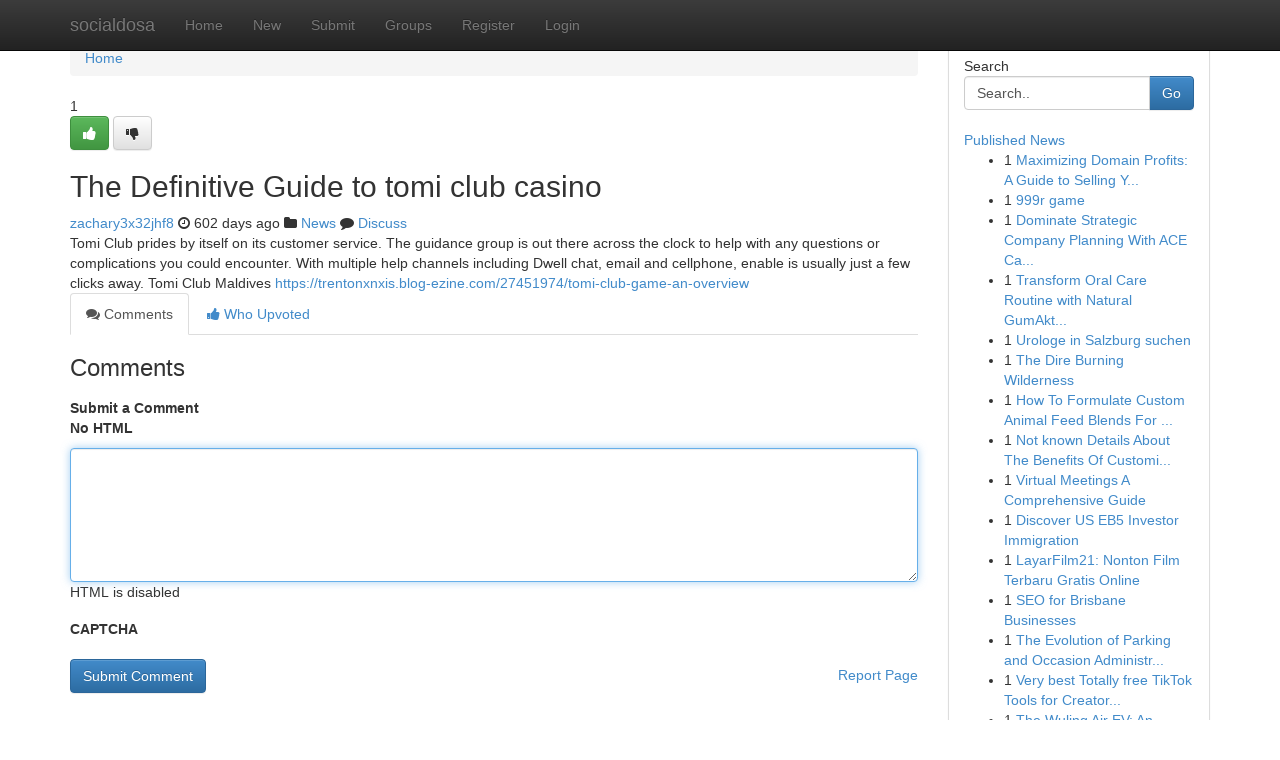

--- FILE ---
content_type: text/html; charset=UTF-8
request_url: https://socialdosa.com/story6981491/the-definitive-guide-to-tomi-club-casino
body_size: 5042
content:
<!DOCTYPE html>
<html class="no-js" dir="ltr" xmlns="http://www.w3.org/1999/xhtml" xml:lang="en" lang="en"><head>

<meta http-equiv="Pragma" content="no-cache" />
<meta http-equiv="expires" content="0" />
<meta http-equiv="Content-Type" content="text/html; charset=UTF-8" />	
<title>The Definitive Guide to tomi club casino</title>
<link rel="alternate" type="application/rss+xml" title="socialdosa.com &raquo; Feeds 1" href="/rssfeeds.php?p=1" />
<link rel="alternate" type="application/rss+xml" title="socialdosa.com &raquo; Feeds 2" href="/rssfeeds.php?p=2" />
<link rel="alternate" type="application/rss+xml" title="socialdosa.com &raquo; Feeds 3" href="/rssfeeds.php?p=3" />
<link rel="alternate" type="application/rss+xml" title="socialdosa.com &raquo; Feeds 4" href="/rssfeeds.php?p=4" />
<link rel="alternate" type="application/rss+xml" title="socialdosa.com &raquo; Feeds 5" href="/rssfeeds.php?p=5" />
<link rel="alternate" type="application/rss+xml" title="socialdosa.com &raquo; Feeds 6" href="/rssfeeds.php?p=6" />
<link rel="alternate" type="application/rss+xml" title="socialdosa.com &raquo; Feeds 7" href="/rssfeeds.php?p=7" />
<link rel="alternate" type="application/rss+xml" title="socialdosa.com &raquo; Feeds 8" href="/rssfeeds.php?p=8" />
<link rel="alternate" type="application/rss+xml" title="socialdosa.com &raquo; Feeds 9" href="/rssfeeds.php?p=9" />
<link rel="alternate" type="application/rss+xml" title="socialdosa.com &raquo; Feeds 10" href="/rssfeeds.php?p=10" />
<meta name="google-site-verification" content="m5VOPfs2gQQcZXCcEfUKlnQfx72o45pLcOl4sIFzzMQ" /><meta name="Language" content="en-us" />
<meta name="viewport" content="width=device-width, initial-scale=1.0">
<meta name="generator" content="Kliqqi" />

          <link rel="stylesheet" type="text/css" href="//netdna.bootstrapcdn.com/bootstrap/3.2.0/css/bootstrap.min.css">
             <link rel="stylesheet" type="text/css" href="https://cdnjs.cloudflare.com/ajax/libs/twitter-bootstrap/3.2.0/css/bootstrap-theme.css">
                <link rel="stylesheet" type="text/css" href="https://cdnjs.cloudflare.com/ajax/libs/font-awesome/4.1.0/css/font-awesome.min.css">
<link rel="stylesheet" type="text/css" href="/templates/bootstrap/css/style.css" media="screen" />

                         <script type="text/javascript" src="https://cdnjs.cloudflare.com/ajax/libs/modernizr/2.6.1/modernizr.min.js"></script>
<script type="text/javascript" src="https://cdnjs.cloudflare.com/ajax/libs/jquery/1.7.2/jquery.min.js"></script>
<style></style>
<link rel="alternate" type="application/rss+xml" title="RSS 2.0" href="/rss"/>
<link rel="icon" href="/favicon.ico" type="image/x-icon"/>
</head>

<body dir="ltr">

<header role="banner" class="navbar navbar-inverse navbar-fixed-top custom_header">
<div class="container">
<div class="navbar-header">
<button data-target=".bs-navbar-collapse" data-toggle="collapse" type="button" class="navbar-toggle">
    <span class="sr-only">Toggle navigation</span>
    <span class="fa fa-ellipsis-v" style="color:white"></span>
</button>
<a class="navbar-brand" href="/">socialdosa</a>	
</div>
<span style="display: none;"><a href="/forum">forum</a></span>
<nav role="navigation" class="collapse navbar-collapse bs-navbar-collapse">
<ul class="nav navbar-nav">
<li ><a href="/">Home</a></li>
<li ><a href="/new">New</a></li>
<li ><a href="/submit">Submit</a></li>
                    
<li ><a href="/groups"><span>Groups</span></a></li>
<li ><a href="/register"><span>Register</span></a></li>
<li ><a data-toggle="modal" href="#loginModal">Login</a></li>
</ul>
	

</nav>
</div>
</header>
<!-- START CATEGORIES -->
<div class="subnav" id="categories">
<div class="container">
<ul class="nav nav-pills"><li class="category_item"><a  href="/">Home</a></li></ul>
</div>
</div>
<!-- END CATEGORIES -->
	
<div class="container">
	<section id="maincontent"><div class="row"><div class="col-md-9">

<ul class="breadcrumb">
	<li><a href="/">Home</a></li>
</ul>

<div itemscope itemtype="http://schema.org/Article" class="stories" id="xnews-6981491" >


<div class="story_data">
<div class="votebox votebox-published">

<div itemprop="aggregateRating" itemscope itemtype="http://schema.org/AggregateRating" class="vote">
	<div itemprop="ratingCount" class="votenumber">1</div>
<div id="xvote-3" class="votebutton">
<!-- Already Voted -->
<a class="btn btn-default btn-success linkVote_3" href="/login" title=""><i class="fa fa-white fa-thumbs-up"></i></a>
<!-- Bury It -->
<a class="btn btn-default linkVote_3" href="/login"  title="" ><i class="fa fa-thumbs-down"></i></a>


</div>
</div>
</div>
<div class="title" id="title-3">
<span itemprop="name">

<h2 id="list_title"><span>The Definitive Guide to tomi club casino</span></h2></span>	
<span class="subtext">

<span itemprop="author" itemscope itemtype="http://schema.org/Person">
<span itemprop="name">
<a href="/user/zachary3x32jhf8" rel="nofollow">zachary3x32jhf8</a> 
</span></span>
<i class="fa fa-clock-o"></i>
<span itemprop="datePublished">  602 days ago</span>

<script>
$(document).ready(function(){
    $("#list_title span").click(function(){
		window.open($("#siteurl").attr('href'), '', '');
    });
});
</script>

<i class="fa fa-folder"></i> 
<a href="/groups">News</a>

<span id="ls_comments_url-3">
	<i class="fa fa-comment"></i> <span id="linksummaryDiscuss"><a href="#discuss" class="comments">Discuss</a>&nbsp;</span>
</span> 





</div>
</div>
<span itemprop="articleBody">
<div class="storycontent">
	
<div class="news-body-text" id="ls_contents-3" dir="ltr">
Tomi Club prides by itself on its customer service. The guidance group is out there across the clock to help with any questions or complications you could encounter. With multiple help channels including Dwell chat, email and cellphone, enable is usually just a few clicks away. Tomi Club Maldives <a id="siteurl" target="_blank" href="https://trentonxnxis.blog-ezine.com/27451974/tomi-club-game-an-overview">https://trentonxnxis.blog-ezine.com/27451974/tomi-club-game-an-overview</a><div class="clearboth"></div> 
</div>
</div><!-- /.storycontent -->
</span>
</div>

<ul class="nav nav-tabs" id="storytabs">
	<li class="active"><a data-toggle="tab" href="#comments"><i class="fa fa-comments"></i> Comments</a></li>
	<li><a data-toggle="tab" href="#who_voted"><i class="fa fa-thumbs-up"></i> Who Upvoted</a></li>
</ul>


<div id="tabbed" class="tab-content">

<div class="tab-pane fade active in" id="comments" >
<h3>Comments</h3>
<a name="comments" href="#comments"></a>
<ol class="media-list comment-list">

<a name="discuss"></a>
<form action="" method="post" id="thisform" name="mycomment_form">
<div class="form-horizontal">
<fieldset>
<div class="control-group">
<label for="fileInput" class="control-label">Submit a Comment</label>
<div class="controls">

<p class="help-inline"><strong>No HTML  </strong></p>
<textarea autofocus name="comment_content" id="comment_content" class="form-control comment-form" rows="6" /></textarea>
<p class="help-inline">HTML is disabled</p>
</div>
</div>


<script>
var ACPuzzleOptions = {
   theme :  "white",
   lang :  "en"
};
</script>

<div class="control-group">
	<label for="input01" class="control-label">CAPTCHA</label>
	<div class="controls">
	<div id="solvemedia_display">
	<script type="text/javascript" src="https://api.solvemedia.com/papi/challenge.script?k=1G9ho6tcbpytfUxJ0SlrSNt0MjjOB0l2"></script>

	<noscript>
	<iframe src="http://api.solvemedia.com/papi/challenge.noscript?k=1G9ho6tcbpytfUxJ0SlrSNt0MjjOB0l2" height="300" width="500" frameborder="0"></iframe><br/>
	<textarea name="adcopy_challenge" rows="3" cols="40"></textarea>
	<input type="hidden" name="adcopy_response" value="manual_challenge"/>
	</noscript>	
</div>
<br />
</div>
</div>

<div class="form-actions">
	<input type="hidden" name="process" value="newcomment" />
	<input type="hidden" name="randkey" value="75578554" />
	<input type="hidden" name="link_id" value="3" />
	<input type="hidden" name="user_id" value="2" />
	<input type="hidden" name="parrent_comment_id" value="0" />
	<input type="submit" name="submit" value="Submit Comment" class="btn btn-primary" />
	<a href="https://remove.backlinks.live" target="_blank" style="float:right; line-height: 32px;">Report Page</a>
</div>
</fieldset>
</div>
</form>
</ol>
</div>
	
<div class="tab-pane fade" id="who_voted">
<h3>Who Upvoted this Story</h3>
<div class="whovotedwrapper whoupvoted">
<ul>
<li>
<a href="/user/zachary3x32jhf8" rel="nofollow" title="zachary3x32jhf8" class="avatar-tooltip"><img src="/avatars/Avatar_100.png" alt="" align="top" title="" /></a>
</li>
</ul>
</div>
</div>
</div>
<!-- END CENTER CONTENT -->


</div>

<!-- START RIGHT COLUMN -->
<div class="col-md-3">
<div class="panel panel-default">
<div id="rightcol" class="panel-body">
<!-- START FIRST SIDEBAR -->

<!-- START SEARCH BOX -->
<script type="text/javascript">var some_search='Search..';</script>
<div class="search">
<div class="headline">
<div class="sectiontitle">Search</div>
</div>

<form action="/search" method="get" name="thisform-search" class="form-inline search-form" role="form" id="thisform-search" >

<div class="input-group">

<input type="text" class="form-control" tabindex="20" name="search" id="searchsite" value="Search.." onfocus="if(this.value == some_search) {this.value = '';}" onblur="if (this.value == '') {this.value = some_search;}"/>

<span class="input-group-btn">
<button type="submit" tabindex="21" class="btn btn-primary custom_nav_search_button" />Go</button>
</span>
</div>
</form>

<div style="clear:both;"></div>
<br />
</div>
<!-- END SEARCH BOX -->

<!-- START ABOUT BOX -->

	


<div class="headline">
<div class="sectiontitle"><a href="/">Published News</a></div>
</div>
<div class="boxcontent">
<ul class="sidebar-stories">

<li>
<span class="sidebar-vote-number">1</span>	<span class="sidebar-article"><a href="https://socialdosa.com/story10921633/maximizing-domain-profits-a-guide-to-selling-your-domains" class="sidebar-title">Maximizing Domain Profits: A Guide to Selling Y...</a></span>
</li>
<li>
<span class="sidebar-vote-number">1</span>	<span class="sidebar-article"><a href="https://socialdosa.com/story10921632/999r-game" class="sidebar-title">999r game</a></span>
</li>
<li>
<span class="sidebar-vote-number">1</span>	<span class="sidebar-article"><a href="https://socialdosa.com/story10921631/dominate-strategic-company-planning-with-ace-california-law-the-essential-guide-to-compliance" class="sidebar-title">Dominate Strategic Company Planning With ACE Ca...</a></span>
</li>
<li>
<span class="sidebar-vote-number">1</span>	<span class="sidebar-article"><a href="https://socialdosa.com/story10921630/transform-oral-care-routine-with-natural-gumaktiv-supplement" class="sidebar-title">Transform Oral Care Routine with Natural GumAkt...</a></span>
</li>
<li>
<span class="sidebar-vote-number">1</span>	<span class="sidebar-article"><a href="https://socialdosa.com/story10921629/urologe-in-salzburg-suchen" class="sidebar-title">Urologe in Salzburg suchen</a></span>
</li>
<li>
<span class="sidebar-vote-number">1</span>	<span class="sidebar-article"><a href="https://socialdosa.com/story10921628/the-dire-burning-wilderness" class="sidebar-title">The Dire Burning Wilderness</a></span>
</li>
<li>
<span class="sidebar-vote-number">1</span>	<span class="sidebar-article"><a href="https://socialdosa.com/story10921627/how-to-formulate-custom-animal-feed-blends-for-dairy-poultry-and-goat-farming-in-southern-africa" class="sidebar-title">How To Formulate Custom Animal Feed Blends For ...</a></span>
</li>
<li>
<span class="sidebar-vote-number">1</span>	<span class="sidebar-article"><a href="https://socialdosa.com/story10921626/not-known-details-about-the-benefits-of-customized-insurance-solutions" class="sidebar-title">Not known Details About The Benefits Of Customi...</a></span>
</li>
<li>
<span class="sidebar-vote-number">1</span>	<span class="sidebar-article"><a href="https://socialdosa.com/story10921625/virtual-meetings-a-comprehensive-guide" class="sidebar-title">Virtual Meetings A Comprehensive Guide</a></span>
</li>
<li>
<span class="sidebar-vote-number">1</span>	<span class="sidebar-article"><a href="https://socialdosa.com/story10921624/discover-us-eb5-investor-immigration" class="sidebar-title">Discover US EB5 Investor Immigration</a></span>
</li>
<li>
<span class="sidebar-vote-number">1</span>	<span class="sidebar-article"><a href="https://socialdosa.com/story10921623/layarfilm21-nonton-film-terbaru-gratis-online" class="sidebar-title">LayarFilm21: Nonton Film Terbaru Gratis Online</a></span>
</li>
<li>
<span class="sidebar-vote-number">1</span>	<span class="sidebar-article"><a href="https://socialdosa.com/story10921622/seo-for-brisbane-businesses" class="sidebar-title">SEO for Brisbane Businesses</a></span>
</li>
<li>
<span class="sidebar-vote-number">1</span>	<span class="sidebar-article"><a href="https://socialdosa.com/story10921621/the-evolution-of-parking-and-occasion-administration-via-specialized-ticketing-methods" class="sidebar-title">The Evolution of Parking and Occasion Administr...</a></span>
</li>
<li>
<span class="sidebar-vote-number">1</span>	<span class="sidebar-article"><a href="https://socialdosa.com/story10921620/very-best-totally-free-tiktok-tools-for-creators-marketers-and-businesses" class="sidebar-title">Very best Totally free TikTok Tools for Creator...</a></span>
</li>
<li>
<span class="sidebar-vote-number">1</span>	<span class="sidebar-article"><a href="https://socialdosa.com/story10921619/the-wuling-air-ev-an-future-of-urban-mobility" class="sidebar-title">The Wuling Air EV: An Future of Urban Mobility </a></span>
</li>

</ul>
</div>

<!-- END SECOND SIDEBAR -->
</div>
</div>
</div>
<!-- END RIGHT COLUMN -->
</div></section>
<hr>

<!--googleoff: all-->
<footer class="footer">
<div id="footer">
<span class="subtext"> Copyright &copy; 2026 | <a href="/search">Advanced Search</a> 
| <a href="/">Live</a>
| <a href="/">Tag Cloud</a>
| <a href="/">Top Users</a>
| Made with <a href="#" rel="nofollow" target="_blank">Kliqqi CMS</a> 
| <a href="/rssfeeds.php?p=1">All RSS Feeds</a> 
</span>
</div>
</footer>
<!--googleon: all-->


</div>
	
<!-- START UP/DOWN VOTING JAVASCRIPT -->
	
<script>
var my_base_url='http://socialdosa.com';
var my_kliqqi_base='';
var anonymous_vote = false;
var Voting_Method = '1';
var KLIQQI_Visual_Vote_Cast = "Voted";
var KLIQQI_Visual_Vote_Report = "Buried";
var KLIQQI_Visual_Vote_For_It = "Vote";
var KLIQQI_Visual_Comment_ThankYou_Rating = "Thank you for rating this comment.";


</script>
<!-- END UP/DOWN VOTING JAVASCRIPT -->


<script type="text/javascript" src="https://cdnjs.cloudflare.com/ajax/libs/jqueryui/1.8.23/jquery-ui.min.js"></script>
<link href="https://cdnjs.cloudflare.com/ajax/libs/jqueryui/1.8.23/themes/base/jquery-ui.css" media="all" rel="stylesheet" type="text/css" />




             <script type="text/javascript" src="https://cdnjs.cloudflare.com/ajax/libs/twitter-bootstrap/3.2.0/js/bootstrap.min.js"></script>

<!-- Login Modal -->
<div class="modal fade" id="loginModal" tabindex="-1" role="dialog">
<div class="modal-dialog">
<div class="modal-content">
<div class="modal-header">
<button type="button" class="close" data-dismiss="modal" aria-hidden="true">&times;</button>
<h4 class="modal-title">Login</h4>
</div>
<div class="modal-body">
<div class="control-group">
<form id="signin" action="/login?return=/story6981491/the-definitive-guide-to-tomi-club-casino" method="post">

<div style="login_modal_username">
	<label for="username">Username/Email</label><input id="username" name="username" class="form-control" value="" title="username" tabindex="1" type="text">
</div>
<div class="login_modal_password">
	<label for="password">Password</label><input id="password" name="password" class="form-control" value="" title="password" tabindex="2" type="password">
</div>
<div class="login_modal_remember">
<div class="login_modal_remember_checkbox">
	<input id="remember" style="float:left;margin-right:5px;" name="persistent" value="1" tabindex="3" type="checkbox">
</div>
<div class="login_modal_remember_label">
	<label for="remember" style="">Remember</label>
</div>
<div style="clear:both;"></div>
</div>
<div class="login_modal_login">
	<input type="hidden" name="processlogin" value="1"/>
	<input type="hidden" name="return" value=""/>
	<input class="btn btn-primary col-md-12" id="signin_submit" value="Sign In" tabindex="4" type="submit">
</div>
    
<hr class="soften" id="login_modal_spacer" />
	<div class="login_modal_forgot"><a class="btn btn-default col-md-12" id="forgot_password_link" href="/login">Forgotten Password?</a></div>
	<div class="clearboth"></div>
</form>
</div>
</div>
</div>
</div>
</div>

<script>$('.avatar-tooltip').tooltip()</script>
<script defer src="https://static.cloudflareinsights.com/beacon.min.js/vcd15cbe7772f49c399c6a5babf22c1241717689176015" integrity="sha512-ZpsOmlRQV6y907TI0dKBHq9Md29nnaEIPlkf84rnaERnq6zvWvPUqr2ft8M1aS28oN72PdrCzSjY4U6VaAw1EQ==" data-cf-beacon='{"version":"2024.11.0","token":"b13f69cdc14a4953877ab6bf3f2e6862","r":1,"server_timing":{"name":{"cfCacheStatus":true,"cfEdge":true,"cfExtPri":true,"cfL4":true,"cfOrigin":true,"cfSpeedBrain":true},"location_startswith":null}}' crossorigin="anonymous"></script>
</body>
</html>
